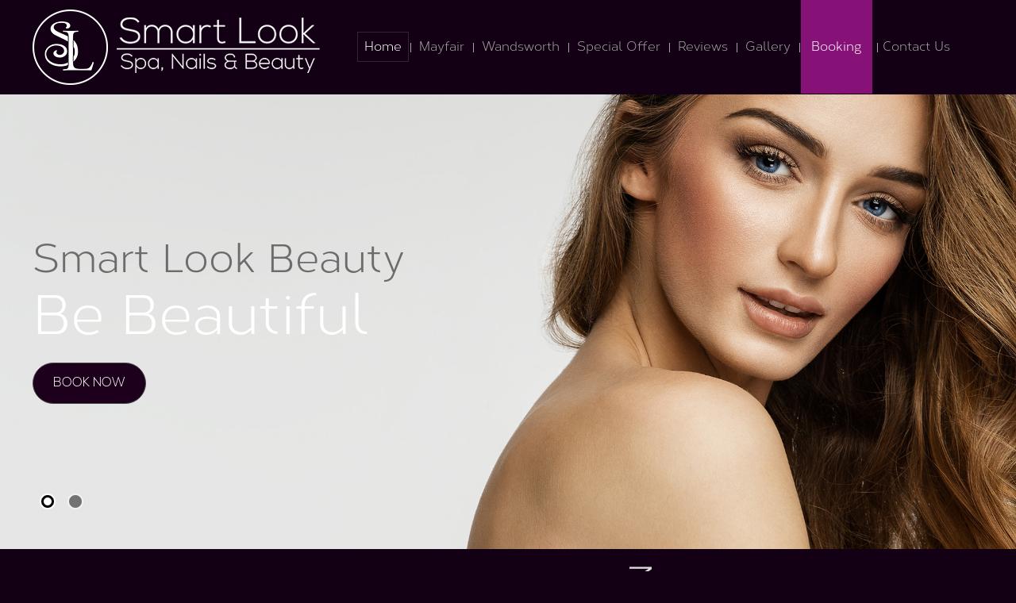

--- FILE ---
content_type: text/css
request_url: https://smartlookbeauty.com/wp-content/plugins/contact-form-7/includes/css/styles.css?ver=4.9.1
body_size: 26
content:
div.wpcf7{margin:0;padding:0}div.wpcf7-response-output{margin-bottom:19px;padding:.2em 1em}div.wpcf7 .screen-reader-response{position:absolute;overflow:hidden;clip:rect(1px,1px,1px,1px);height:1px;width:1px;margin:0;padding:0;border:0}div.wpcf7-mail-sent-ok{border:2px solid #398f14;float:left}div.wpcf7-mail-sent-ng{border:2px solid #f00;float:left}div.wpcf7-spam-blocked{border:2px solid #ffa500}div.wpcf7-validation-errors{border:2px solid #f00;float:left}span.wpcf7-not-valid-tip{color:#f00;font-size:1em;display:inline-block;position:relative;bottom:-5px;left:0}.form1 span.wpcf7-not-valid-tip{color:#f00;font-size:1em;display:inline-block;position:absolute;bottom:0;left:19px}.use-floating-validation-tip span.wpcf7-not-valid-tip{position:absolute;top:20%;left:20%;z-index:100;border:1px solid #f00;background:#fff;padding:.2em .8em}span.wpcf7-list-item{display:inline-block;margin:0 0 0 1em}span.wpcf7-list-item-label::before,span.wpcf7-list-item-label::after{content:" "}.wpcf7-display-none{display:none}div.wpcf7 .ajax-loader{visibility:hidden;display:inline-block;background-image:url('../../images/ajax-loader.gif');width:16px;height:16px;border:0;padding:0;margin:0 0 0 4px;vertical-align:middle}div.wpcf7 .ajax-loader.is-active{visibility:visible}div.wpcf7 div.ajax-error{display:none}div.wpcf7 .placeheld{color:#888}div.wpcf7 .wpcf7-recaptcha iframe{margin-bottom:0}div.wpcf7 input[type="file"]{cursor:pointer}div.wpcf7 input[type="file"]:disabled{cursor:default}

--- FILE ---
content_type: text/css
request_url: https://smartlookbeauty.com/wp-content/themes/smartlook/assets/css/owl.carousel.css?ver=6.8.3
body_size: 519
content:
/* 
 * 	Core Owl Carousel CSS File
 *	v1.3.3
 */

/* clearfix */
.owl-carousel .owl-wrapper:after {
	content: ".";
	display: block;
	clear: both;
	visibility: hidden;
	line-height: 0;
	height: 0;
}
/* display none until init */
.owl-carousel{
	display: none;
	position: relative;
	width: 100%;
	-ms-touch-action: pan-y;
}
.owl-carousel .owl-wrapper{
	display: none;
	position: relative;
	-webkit-transform: translate3d(0px, 0px, 0px);
}
.owl-carousel .owl-wrapper-outer{
	overflow: hidden;
	position: relative;
	width: 100%;
}
.owl-carousel .owl-wrapper-outer.autoHeight{
	-webkit-transition: height 500ms ease-in-out;
	-moz-transition: height 500ms ease-in-out;
	-ms-transition: height 500ms ease-in-out;
	-o-transition: height 500ms ease-in-out;
	transition: height 500ms ease-in-out;
}
	
.owl-carousel .owl-item{
	float: left;
}
.owl-controls .owl-page,
.owl-controls .owl-buttons div{
	cursor: pointer;
}
.owl-controls .owl-buttons .owl-prev {
  background:url("../images/case-prev-btn.png") left top no-repeat;
  bottom: -99px;
  height: 50px;
  left: -60px;
  position: absolute;
  text-indent: -9999px;
  width: 50px;
}
.owl-controls .owl-buttons .owl-next {
  background:url("../images/case-next-btn.png") right top no-repeat;
  bottom: -99px;
  height: 50px;
  right: -60px;
  position: absolute;
  text-indent: -9999px;
  width: 50px;
}
.owl-controls {
	-webkit-user-select: none;
	-khtml-user-select: none;
	-moz-user-select: none;
	-ms-user-select: none;
	user-select: none;
	-webkit-tap-highlight-color: rgba(0, 0, 0, 0);
}

/* mouse grab icon */
.grabbing { 
    cursor:url(grabbing.png) 8 8, move;
}

/* fix */
.owl-carousel  .owl-wrapper,
.owl-carousel  .owl-item{
	-webkit-backface-visibility: hidden;
	-moz-backface-visibility:    hidden;
	-ms-backface-visibility:     hidden;
  -webkit-transform: translate3d(0,0,0);
  -moz-transform: translate3d(0,0,0);
  -ms-transform: translate3d(0,0,0);
}
.slider .customNavigation {
	position: absolute;
	top: 49%;
	display: table;
	margin: 0 auto;
	left: 0;
	right: 0;
	width:60%;
}
.brand-slider .customNavigation {
	float: left;
	width: 100%;
}
.btn.prev {
	left: 0px;
	position: absolute;
	cursor:pointer;
	padding: 0;
	border-radius: 0;
	top:55%;
	filter: grayscale(100%);
	transition: ease-in-out 0.4s;
}
.btn.prev:hover {filter: grayscale(0%);}
.btn.next {
	right: 0px;
	position: absolute;
	cursor:pointer;
	padding: 0;
	border-radius: 0;
	top:55%;
	filter: grayscale(100%);
	transition: ease-in-out 0.4s;
}
.btn.next:hover {filter: grayscale(0%);}
.owl-demo1 .owl-controls.clickable {
  display: none !important;
}
/*.owl-controls.clickable {
  display: table;
  margin: 0 auto;
  position: relative;
  bottom: 0px;
  left: 0;
  right: 0;
}*/
.owl-controls.clickable {
	margin: 0 auto;
	position: absolute;
	bottom: 50px;
	left: 190px;
}
.slider .item{text-align: center;}
.owl-page {
  float: left;
  margin-top: 10px;
  width: auto;
  margin-right:20px;
}
.owl-page.active {
  float: left;
  margin-top: 10px;
  width: auto;
  margin-right:15px;
}
.owl-page > span {
  float: left;
  width: 20px;
  background: url(../images/pagination-img.png)	left top no-repeat;
  height: 20px;
}
.owl-page.active  > span {
   background: url(../images/pagination-hov.png) left top no-repeat;
}
.client_slider .owl-pagination,.bot_slider .owl-pagination,.offers .owl-pagination,.stay-slider .owl-pagination {
  display: none;
}


--- FILE ---
content_type: text/css
request_url: https://smartlookbeauty.com/wp-content/themes/smartlook/style.css?ver=6.8.3
body_size: 4119
content:
@import url('https://fonts.googleapis.com/css?family=Roboto:100,100i,300,300i,400,400i,500,500i,700,700i,900,900i');
@font-face {
  font-family: 'NexaLight';
  src: url('assets/fonts/NexaLight.eot?#iefix') format('embedded-opentype'),  url('assets/fonts/NexaLight.otf')  format('opentype'),
	     url('assets/fonts/NexaLight.woff') format('woff'), url('assets/fonts/NexaLight.ttf')  format('truetype'), url('assets/fonts/NexaLight.svg#NexaLight') format('svg');
  font-weight: normal;
  font-style: normal;
}
@font-face {
  font-family: 'NexaBold';
  src: url('assets/fonts/NexaBold.eot?#iefix') format('embedded-opentype'),  url('assets/fonts/NexaBold.otf')  format('opentype'),
	     url('assets/fonts/NexaBold.woff') format('woff'), url('assets/fonts/NexaBold.ttf')  format('truetype'), url('assets/fonts/NexaBold.svg#NexaBold') format('svg');
  font-weight: normal;
  font-style: normal;
}
@font-face {
  font-family: 'Corbert-Regular';
  src: url('assets/fonts/Corbert-Regular.eot?#iefix') format('embedded-opentype'),  url('assets/fonts/Corbert-Regular.otf')  format('opentype'),
	     url('assets/fonts/Corbert-Regular.woff') format('woff'), url('assets/fonts/Corbert-Regular.ttf')  format('truetype'), url('assets/fonts/Corbert-Regular.svg#Corbert-Regular') format('svg');
  font-weight: normal;
  font-style: normal;
}


body{font-family: 'Corbert-Regular';color:#333333; font-size:14px; font-weight:400; background:#140014;padding-right: 0 !important;}
*{margin:0; padding:0;}
p,h1,h2,h3,h4,h5,h6,label,address,ul,ol{margin:0; padding:0;}
ul li a , ul li a:hover, a:hover{text-decoration:none;}
a:focus {outline: none;}
img{max-width:100%;}

/*default style*/

ul,ol{list-style: inside;padding-left: 20px;}
ul li,ol li {}
h2 {color: #290029;font-size: 50px;}
h3 {color: #290029;font-size: 50px;}
h4 {color: #290029;font-size: 45px;}
h5 {color: #290029;font-size: 40px;}
h6 {color: #290029;font-size: 35px;}

header {position: fixed;top: 0;width: 100%;}
header nav {float: right;width:100%;/*padding-top: 25px;*/}
header nav ul {margin: 0;list-style-type: none; text-align: right;}
header nav ul li {display:inline;position:relative;padding:0;}
header nav ul li:after {content: "";float: left;width: 1px;height: 15px;position: absolute;right: -3px;top: 0;background:url(assets/images/head-border.png) right 3px no-repeat;}
header nav ul li:last-child:after {display: none;}
header nav ul li:last-child{background:none;}
header nav ul li:last-child {padding-right: 0;}
header nav ul li:first-child {padding-left: 0;}
header nav ul li ul {display: none;}
header nav ul li:hover ul {display: block;display:inline-block;}
header ul li a {color: #a3a3a3;font-size: 16px;text-decoration: none;transition: ease-in-out 0.4s;display: inline-block;position: relative;padding: 10px 8px;/*height: 40px;*/text-transform: capitalize;font-weight: 300;border: 1px solid transparent;line-height: 1;font-family: 'Corbert-Regular';}
header ul .menu-item-117 > a {background-color: #871277;color: #fff;padding: 50px 12px;}
header ul .menu-item-117 {position: relative;}
header nav ul li a img {vertical-align: middle;}
header ul li a:after {float:left;width:100%;content:"";position:absolute;right:-2px;top:0;height:100%;}
header ul li:last-child a::after {background: none;}
header ul li ul li a:after {background:none;}
/*a:hover { color: #fff;}*/
header ul li a.active,header ul .current-menu-item a {color:#fff;border: 1px solid #302630;}
header ul li a:hover {text-decoration: none;color:#fff;border: 1px solid #302630;}
/*section, article, */header {display: block;float: left;width: 100%;position: relative;z-index: 9999;}
/*article {width: 96%;padding: 3em 2%;}*/
header nav .icon.icon-angle-down{ display:none;}
.sub-menu ul li::after{background:none;}
/* sub menu code */

header nav ul li ul {top:59px;position: absolute;text-align: left;width:150px;list-style:none;background:rgba(255, 255, 255, 0.8);z-index:1;}
/*header nav ul li ul:hover {display:inline-block;visibility: visible;}*/
header nav ul li ul li{width:100%; display:inline-block; margin-left:0;padding:0;background:none;border-bottom: 1px solid #b8b8b8;}
header nav ul li ul li:after {background-image: none;}
header nav ul li ul li a {border-bottom: 1px solid #f1f1f1;display: inline-block;padding: 10px 25px;width:100%;color:#000;transition:ease-in-out 0.6s;font-size:12px;}
header nav ul li ul li a:hover{border-bottom:1px solid #f9f9f9;color:#871277;background:none;padding-right:0;}
/*header nav ul li ul li:last-child a{border-bottom:none;}*/
header nav ul li ul{left:0;top:28px;padding-top:8px;/*padding: 10px 25px;*/}
header nav ul li ul li ul{visibility:hidden;padding-left:0px;left:252px; top:0px;background-color: #f1f1f1;}
header nav ul li ul li a,header nav ul li ul li a:hover{border:0;}
header nav ul li ul li a.active {color:#ed1b24 !important;border:0;}

header nav ul li ul li:hover ul{visibility: visible;display:block!important;}
header nav ul li ul li a {background: rgba(0, 0, 0, 0) none repeat scroll 0 0;}

/* sub menu code end */

/*index*/

.logo {float: left;width: 100%;padding: 12px 0;}
.slider {float: left;width: 100%;position: relative;}
.caption {float: left;width: 100%;}
.cap_content {position: absolute;top: 30%;text-align: left;}
.cap_content span {color: #6c6c6c;font-size: 50px;float: left;width: 100%;}
.cap_content p {float: left;width: 100%;color: #fff;font-size: 70px;line-height: 1;margin-bottom: 25px;}
.cap_content a {float: left;width: auto;color: #fff;font-size: 16px;background-color: #1c001c;padding: 14px 25px;border-radius: 64px;border: 1px solid #49464b;font-family: 'NexaLight';}
.about {float: left;width: 100%;padding: 50px 0;}
.about_left {float: left;width: 100%;}
.about_left h1 {float: left;width: 100%;color: #fff;font-size: 50px;padding-bottom: 35px;}
.about_desc {float: left;width: 100%;}
.about_desc p:first-child {font-size: 20px;}
.about_desc p {float: left;width: 100%;color: #dcdcdc;font-size: 16px;padding-bottom: 30px;font-family: 'NexaLight';}
.about_right {float: right;width: 100%;}
.img_title {float: left;width: auto;position: relative;}
.img_title span {float: left;width: 100%;position: absolute;color: #dcdcdc;font-size: 40px;transform: rotate(-90deg);white-space: nowrap;left: 60px;bottom: -580px;letter-spacing:8px;text-transform: uppercase;}
.right_img {float: right;width: 80%;border: 20px solid #fff;position: relative;-webkit-box-shadow: 0px 2px 5px 0px rgba(0,0,0,0.75);-moz-box-shadow: 0px 2px 5px 0px gba(0,0,0,0.75);box-shadow: 0px 2px 5px 0px rgba(0,0,0,0.75);margin-top: 30px;}
.right_img::after {position: absolute;right: -51px;top: -51px;height: 520px;width: 391px;float: left;background-color: #fff;content: "";z-index: -1;}
.gallery_sec {float: left;width: 100%;}
.gal_title {float: left;width: 100%;text-align: center;background-color: #fff;padding: 50px 0;}
.gal_title h2 {display: table;margin: 0 auto;color: #290029;font-size: 50px;padding-bottom: 70px;position: relative;}
.gal_title h2::after {position: absolute;content: "";left: -52px;background: url(assets/images/title_pattern.png) center bottom no-repeat;width: 274px;height: 30px;bottom: 30px;}
.gal_title p {float: left;width: 100%;color: #242424;font-size: 16px;font-family: 'NexaLight';}
.gal-images {float: left;width: 100%;padding-top: 30px;}
.row-blog {-moz-column-width: 25em;-webkit-column-width: 25em;-moz-column-gap: 1em;-webkit-column-gap: 1em;}
.gal_item {display: inline-block;padding: .25rem;width: 100%;transition: ease-in-out 0.4s;margin-bottom: 15px;}
.well {position: relative;display: block;background-color: transparent;box-shadow: none;border-radius: 0;border: 0;padding: 0;margin-bottom: 0;}
.view_btn {float: left;width: 100%;text-align: center;padding: 50px 0;}
.view_btn a {float: left;width: 100%;color: #fefefe;font-size: 16px;font-family: 'NexaLight';text-decoration: none;}
.offer {float: left;width: 100%;background: url(assets/images/offer-bg.jpg) center top no-repeat;}
.offers {float: left;width: 100%;}
.offer_title {float: left;width: 100%;text-align: center;padding: 55px;}
.offer_title h3 {display: table;margin: 0 auto;color: #290029;font-size: 50px;padding-bottom: 50px;position: relative;}
.offer_title h3::after {position: absolute;content: "";background: url(assets/images/title_pattern.png) center bottom no-repeat;width: 274px;height: 30px;bottom: 10px;left: 30px;}
.offer_title p {float: left;width: 100%;color: #545454;font-size: 16px;font-family: 'NexaLight';}
.offer_box {float: left;width: 100%;position: relative;}
.offer_img {float: left;width: 98%;border: 20px solid #cacaca;border-radius: 100%;position: relative;transition: ease-in-out 0.4s;}
.offer_box:hover .offer_img {border: 20px solid #290029;}
.offer_img img {border: 5px solid #fff;border-radius: 100%;}
.offer_desc {position: absolute;display: table;margin: 0 auto;background-color: rgba(41,0,41,0.8);top: 45px;left: 0;right: 0;height: 213px;border-radius: 100%;width: 70%;padding: 10px;transform: scale(1,1);transition: ease-in-out 0.4s;}
.offer_box:hover .offer_desc {transform: scale(0,0);}
.offer_desc span {color: #ffffff;font-size: 40px;text-align: center;float: left;width: 100%;padding-bottom: 5px;padding-top: 50px;}
.offer_desc p {float: left;width: 100%;color: #fff;font-size: 14px;text-align: center;}
.best_offer {display: table;margin: 0 auto;position: relative;top: -45px; width:100%;}
.best_offer span {float: left;width:100%;color: #fff;font-size:16px;padding: 12px 0px;position: relative;z-index: 9999;text-transform: uppercase;font-family: 'NexaLight'; text-align: center;}
.best_offer span::after {position: absolute;content: "";width:100%;background: url(assets/images/offer-pattern.png) top center no-repeat;height: 57px;left: 0px;z-index: -1;top: -5px;}
.offer .item {padding:0 10px;}
.stay {float: left;width: 100%;padding: 50px 0;}
.stay-heading {float: left;width: 100%;text-align: center;}
.stay-heading h3 {display: table;margin: 0 auto;color: #fff;font-size: 50px;padding-bottom: 70px;position: relative;}
.stay-heading h3::after {position: absolute;content: "";left: 30px;background: url(assets/images/title_pattern.png) center bottom no-repeat;width: 274px;height: 30px;bottom: 30px;}
.stay-heading p {float: left;width: 100%;color: #fff;font-size: 16px;font-family: 'NexaLight';}
.email {display: table;margin: 0 auto;width: 50%;padding-top: 30px;padding-bottom: 50px; position: relative;}
.email .mailpoet_submit {float: left;width:30px;padding: 12px 20px;border-radius: 22px;border: 0;background:url(assets/images/send.png) right 10px no-repeat;font-family: 'NexaLight'; position: absolute; right:20px;top: 28px;}
#mailpoet_form_1 .mailpoet_text{float: left;width: 100%!important;padding: 12px 20px;border-radius: 22px;border: 0;background: #fff; font-family: 'NexaLight';}
.stay-slider {float: left;width: 100%;}
.stay-slider .item img{border-radius:16px;}
footer {float: left;width: 100%;padding: 50px 0;position: relative;}
footer::after {position: absolute;background-color: #000;top: 0;height: 100%;left: 0;width: 100%;content: "";z-index: -1;background: url(assets/images/footer_bg.jpg) top center no-repeat;opacity: 0.3;}
.fot_con {float: left;width: 100%;}
.fot_logo {display: table;margin: 0 auto;padding-bottom: 20px;}
.add {display: table;margin: 0 auto;width: 50%;text-align: center;padding: 15px 0;border-bottom: 1px solid #fff;}
.add p {float: left;width: 100%;color: #c4c4c4;font-size: 16px;padding-bottom: 10px;font-family: 'NexaLight';}
.add span {float: left;width: 100%;color: #fff;font-size: 16px;font-family: 'NexaLight';}
.add span a {color: #fff;}
.terms {display: table;margin: 0 auto;padding-top: 15px;width: 50%;text-align: center;}
.terms ul {display: table;margin: 0 auto;list-style: none;padding-bottom: 25px;}
.terms ul li {float: left;width: auto;padding-right: 30px;background: url(assets/images/terms-pattern.png) right 4px no-repeat;}
.terms ul li:last-child {background-image: none;padding-right: 0;}
.terms ul li a {float: left;width: 100%;color: #e6e6e6;font-size: 16px;font-family: 'NexaLight';padding-left: 20px;}
.terms ul li:first-child a {padding-left: 0;}
.terms p {color: #c4c4c4;font-size: 16px;font-family: 'NexaLight';}
.parsley-errors-list.filled { position: absolute; bottom: 24px;}

/*gallery*/

.gallery {float: left;width: 100%;background-color: #fff;}
.page_inn {float: left;width: 100%;padding: 50px 0 20px 0;}
.page-title {float: left;width: auto;}
.page-title h1 {float: left;width: 100%;color: #290029;font-size: 50px;}
.bread-crumb {float: right;width: auto;padding-top: 17px;}
.bread-crumb ul {float: left;width: 100%;list-style: none;}
.bread-crumb ul li {float: left;width: auto;padding: 0 10px;}
.bread-crumb ul li a {float: left;width: 100%;color: #5f5f5f;font-size: 16px;}
.bread-crumb ul li a:hover,.bread-crumb ul li a.active {color: #290029;}
.pager {float: left;width: 100%;text-align: center;}
.pager li > a {font-family: 'NexaLight';}
.pager ul li .current {border: 1px solid #140014;color:#140014;} 

/*mayfair*/

.mayfair {float: left;width: 100%;background-color: #fff;}
.may_content {float: left;width: 100%;padding-top: 30px;}
.mayfair p {float: left;width: 100%;color: #242424;font-size: 16px;padding-bottom: 20px;font-family: 'NexaLight';}
.panel_con {float: left;width: 100%;}
.panel_con .panel-body {padding: 10px 0 0 0;}
.panel-group .panel {border-radius: 0;box-shadow: none;border-color: #EEEEEE;}
.panel-default > .panel-heading {padding: 0;border-radius: 0;color: #212121;background-color: #FAFAFA;border-color: #EEEEEE;}
.panel-title {font-size: 14px;}
.panel-title > a {display: block;padding: 15px;text-decoration: none;background-color: #140014;border: 0;color: #fff;}
.more-less {float: right;color: #212121;}
.panel-default > .panel-heading + .panel-collapse > .panel-body {border-top-color: #EEEEEE;}
.panel-title > .collapsed {background-color: #dcdcdc;color: #242424}
.panel-title > a .glyphicon-triangle-bottom::before,.panel-title > a .glyphicon-triangle-top::before {color: #fff;background-color: #3e023e;padding: 13px 16px 14px 16px;}
.panel-title > .collapsed .glyphicon-triangle-bottom::before,.panel-title > .collapsed .glyphicon-triangle-top::before {color: #fff;background-color: #b0b0b0;padding: 13px 16px 14px 16px;}
.glyphicon {top: 0;right: -15px;}
table {width: 100%;display: table;margin: 0 auto;}
tr:first-child {background-color: #4d4d4d;border-bottom: 2px solid #fff;}
tr:nth-child(2n+2) {background-color: #f8ddf8;border-bottom: 1px solid #fff;}
tr:nth-child(2n+3) {background-color: #f3ecf3;border-bottom: 1px solid #fff;}
tr:first-child td {padding: 15px;color: #fff;font-size: 18px;}
tr td {color: #242424;font-size: 16px;font-weight: 300;padding: 15px;font-family: 'NexaLight';}

/*contact*/

.contact {float: left;width: 100%;background-color: #fff;}
.contact_sec {float: left;width: 100%;padding-top: 25px;}
.contact_add {float: left;width: 100%;background-color: #140014;padding: 25px;}
.contact_add h2 {float: left;width: 100%;color: #fff;font-size: 34px;padding-bottom: 20px;}
.con_add1,.con_add2 {float: left;width: 100%;}
.con_add1 {padding-bottom: 20px;border-bottom: 1px solid #400440;}
.con_add2 {padding-top: 20px;}
.con_add1 ul,.con_add2 ul {float: left;width: 100%;list-style: none;}
.con_add1 ul li,.con_add2 ul li {float: left;width: 100%;padding-left: 20px;color: #fff;font-size: 16px;padding-bottom: 20px;}
.con_add1 ul li:last-child {padding-bottom: 0;}
.con_add1 ul li a,.con_add2 ul li a {color: #fff;}
.con_add1 ul li:first-child,.con_add2 ul li:first-child {background: url(assets/images/location.png) left 3px no-repeat;}
.con_add1 ul li:last-child,.con_add2 ul li:nth-child(2n) {background: url(assets/images/call.png) left top no-repeat;}
.con_add2 ul li:last-child {background: url(assets/images/mail.png) left 3px no-repeat;padding-bottom: 102px;}
.contact_form {float: left;width: 100%;padding: 20px;background-color: #dcdcdc;}
.contact_form h3 {float: left;width: 100%;color: #290029;font-size: 36px;padding-bottom: 20px;}
.contact_form ul {float: left;width: 100%;list-style: none;}
.contact_form ul li {float: left;width: 32%;margin-right: 19px;margin-bottom: 20px;}
.contact_form ul li:nth-child(3n+3) {margin-right: 0;}
.contact_form ul li:nth-child(4n) {float: left;width: 100%;}
.contact_form ul li:nth-last-child(2),.contact_form ul li:last-child {float: left;width: auto;}
.contact_form ul li .le {float: left;width: 100%;padding-bottom: 5px;}
.contact_form ul li .ri {float: left;width: 100%;}
.contact_form ul li .le p {float: left;width: 100%;color: #242424;font-size: 16px;}
.contact_form ul li .ri input {float: left;width: 100%;padding: 10px 15px;border: 0;background-color: #ebebeb;}
.contact_form ul li .ri textarea {float: left;width: 100%;padding: 10px 15px;border: 0;background-color: #ebebeb;height: 165px;resize: none;}
.contact_form ul li > input {float: left;width: auto;padding: 14px 55px;background-color: #1c001c;border: 1px solid #1c001c;color: #fff;font-size: 16px;border-radius: 30px;transition: ease-in-out 0.4s;}
.contact_form ul li > input:hover {background-color: transparent;color: #1c001c;}
.map {float: left;width: 100%;padding-top: 30px;}

.may_content ul, .may_content ol{ padding:0 0 20px 25px;}

@media screen and (max-width: 1440px){
.container {width: 96%;}
.right_img::after {height: 450px;width: 341px;}
.img_title span {bottom: -520px;}		
.row-blog {-moz-column-width: 23em;-webkit-column-width: 23em;}	
.offer_desc {top: 25px;height: 213px;width: 80%;}	
.stay-slider .item {padding: 0 10px;}	
}

@media screen and (max-width: 1366px){
.container {width: 96%;}
.right_img::after {height: 425px;width: 320px;}	
.img_title span {bottom: -493px;}
.row-blog {-moz-column-width: 21em;-webkit-column-width: 21em;-moz-column-gap: 1em;-webkit-column-gap: 1em;}	
.offer_desc {top: 19px;height: 200px;width: 80%;}	
.owl-controls.clickable {left: 50px;}
.contact_form ul li {margin-right: 16px;}	
}

@media screen and (max-width: 1280px){
.img_title span {left: 50px;bottom: -463px;}
.right_img::after {height: 400px;width: 300px;}	
.offer_desc {top: 15px;height: 200px;width: 85%;}	
.row-blog {-moz-column-width: 19em;-webkit-column-width: 19em;}	
header nav {float: left;width: 100%;}
header nav ul {	margin: 0;list-style-type: none;text-align: left;padding-left: 0;}	
}

/*responsive*/

@media screen and (max-width: 1024px){
header ul li a,header ul li a.active,header ul li a:hover {border: 0;}
header nav ul li:hover ul {display:none;}	
header nav ul li ul:hover {display:inline-block;visibility: visible;}	
header nav ul li ul {top:0;position: relative;}	
header nav ul li ul li {border-bottom: 0;}	
.mean-container .mean-nav ul li li a {opacity: 1;}	
.mean-container .mean-nav ul .menu-item-18 a {background-color: #871277;color: #fff;}
.col-lg-4.ab_r {display: none;}	
.gal_item:nth-last-child(2),.gal_item:last-child {display: none;}
.gallery_sec {background-color: #fff;}	
.gal-images {padding-top: 0;}
.gal_title {padding: 20px 0;}
.view_btn {padding: 30px 0;}	
.view_btn a {color: #871277;}	
.page_inn .gal-images {padding-top: 30px;}
.col-lg-4.c_le {float: left;width: 50%;}
.col-lg-8.c_ri {float: left;width: 50%;}	
.contact_form ul li {width: 100%;}	
.contact_form ul li .ri textarea {height: 80px;}	
.contact_form ul li:nth-last-child(2), .contact_form ul li:last-child {margin-bottom: 0;}	
.con_add2 ul li:last-child {padding-bottom: 176px;}	
.col-lg-6.mp {float: left;width: 50%;}		
.offer_desc {top: 0;height: 273px;width: 100%;}	
.offer_box:hover .offer_desc {transform: scale(1,1);}
.menu-item-117 a {background-color: #871277 !important;color: #fff !important;}	
div.wpcf7-response-output {margin-top: 10px;margin-bottom: 0;}	
ul,ol {padding-left: 0;}	
}
@media screen and (max-width: 800px){
.slider .owl-pagination {display: none;}
.add,.terms {width: 100%;}	
.cap_content {top: 15%;}	
.cap_content span {font-size: 40px;}
.cap_content p {font-size: 60px;}	
.about {padding: 30px 0;}
.about_left h1 {font-size: 40px;padding-bottom: 25px;}
.about_desc p {padding-bottom: 10px;}	
.about_desc p:first-child {font-size: 16px;}	
.gal_title h2,.offer_title h3,.stay-heading h3,.page-title h1,h2,h3,h4,h5,h6 {font-size: 40px;}
.mean-container .mean-nav {margin-top: 54px;}	
.col-lg-4.c_le,.col-lg-8.c_ri {float: left;width: 100%;}	
.con_add2 ul li:last-child {padding-bottom: 0;}
.contact_add {margin-bottom: 20px;}	
.col-lg-6.mp {float: left;width: 100%;}
.map1 iframe,.map2 iframe {height: 300px;}	
.contact_add h2 {font-size: 30px;}
.page_inn {padding: 30px 0 20px 0;}
.offer_desc span {padding-top: 80px;}	
.stay-heading h3::after {left:0;}	
.offer_desc {top: 0px;height: 273px;width: 273px;}	
}
@media screen and (max-width: 667px){
.cap_content span {font-size: 29px;}
.cap_content p {font-size: 40px;}
.about_left h1 {font-size: 30px;}
.row-blog {-moz-column-width: 17em;-webkit-column-width: 17em;}	
footer {padding: 40px 0;}
.offer_desc span {padding-top: 40px;}	
}
@media screen and (max-width: 568px){
.offer_img {width: 77%;display: table;margin: 0 auto;float: none;}	
.offer_desc span {padding-top: 110px;}	
.offer_desc {top: 23px;height: 87%;width: 87%;}	
}
@media screen and (max-width: 480px){
footer {padding: 20px 0;}
.terms ul li {padding-right: 20px;}	
.email {width: 100%;}
.caption {display: none;}
.gal_title h2::after {left: -70px;}	
.offer_title h3::after,.stay-heading h3::after {left: 0;}	
.offer_desc span {padding-top: 80px;}	
.offer_desc p {display: table;margin: 0 auto;float: none;width: 80%;}
ul li, ol li {padding-left: 0;}	
.offer_desc {top: 21px;height: 85%;width: 85%;}	
}
@media screen and (max-width: 414px){
.col-lg-4.lg {width: 80%;}
.offer_desc span {padding-top: 60px;}
.contact_form ul li:nth-last-child(2), .contact_form ul li:last-child {width: 50%;}	
.contact_form ul li {margin-right: 0;}	
footer {padding: 10px 0;}	
.offer_desc {top: 21px;height: 82%;width: 82%;}
.terms ul li a {font-size: 14px;padding-left: 5px;}	
}
@media screen and (max-width: 380px){
.gal_title h2::after,.offer_title h3::after,.stay-heading h3::after {display: none;}	
.mean-container .mean-bar {top: 23%;}
.gal_title p {float: none;display: table;margin: 0 auto;width: 60%;} 
.gal_title h2,.offer_title h3,.about_left h1 {padding-bottom: 10px;}	
.gal_title h2,.offer_title h3,.stay-heading h3,.page-title h1,.about_left h1,h2,h3,h4,h5,h6  {font-size: 25px;}	
.offer_title {padding: 20px;}	
.offer_img {width: 100%;}
.fot_logo {padding-bottom: 0;}	
.terms ul li {padding-right: 0px;background: none;}	
.terms ul li a {font-size: 13px;padding-left: 5px;padding-right: 3px; border-right: 1px solid #fff;}	
.terms ul li:last-child a {padding-right: 0;border-right: 0;}	
footer .container {padding: 0;}	
.offer_desc span {padding-top: 50px;}	
.contact_form ul li > input {padding: 14px 45px;}	
.stay-heading h3 {padding-bottom: 10px;}
.offer_desc {top: 0px;height: 283px;width: 283px;}		
}
@media screen and (max-width: 320px){
.offer_desc span {padding-top: 0px;}
.contact_form ul li:nth-last-child(2),.contact_form ul li:nth-last-child(2) input,.contact_form ul li:last-child,.contact_form ul li:last-child input {width: 100%;}
.contact_form ul li:nth-last-child(2) {margin-bottom: 10px;}	
.offer_desc {top: 23px;height: 77%;width: 81%;}	
}	


